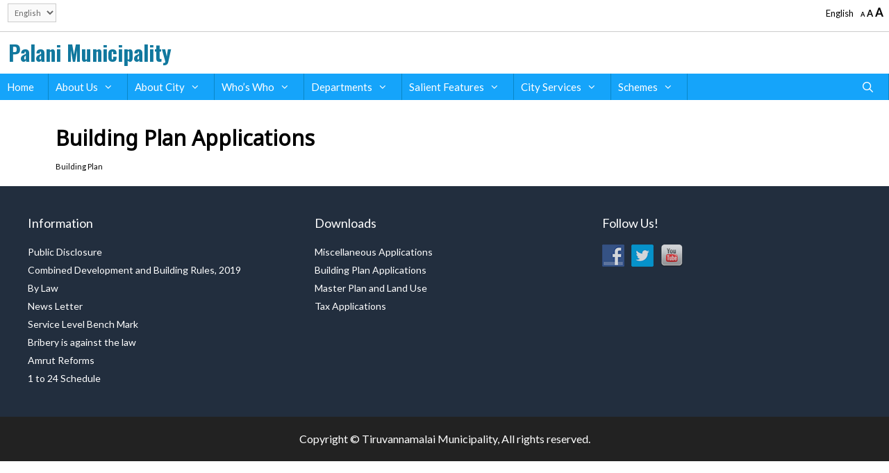

--- FILE ---
content_type: text/html; charset=UTF-8
request_url: https://www.tnurbantree.tn.gov.in/palani/building-plan-applications/
body_size: 68252
content:
<!DOCTYPE html>
<html lang="en-US">
<head>
	<meta charset="UTF-8">
	<meta http-equiv="X-UA-Compatible" content="IE=edge" />
	<link rel="profile" href="https://gmpg.org/xfn/11">
	<title>Building Plan Applications &#8211; Palani Municipality</title>
<link rel='dns-prefetch' href='//use.fontawesome.com' />
<link rel='dns-prefetch' href='//fonts.googleapis.com' />
<link rel='dns-prefetch' href='//cdnjs.cloudflare.com' />
<link rel='dns-prefetch' href='//s.w.org' />
<link href='https://fonts.gstatic.com' crossorigin rel='preconnect' />
<link rel="alternate" type="application/rss+xml" title="Palani Municipality &raquo; Feed" href="https://www.tnurbantree.tn.gov.in/palani/feed/" />
<link rel="alternate" type="application/rss+xml" title="Palani Municipality &raquo; Comments Feed" href="https://www.tnurbantree.tn.gov.in/palani/comments/feed/" />
		<script type="text/javascript">
			window._wpemojiSettings = {"baseUrl":"https:\/\/s.w.org\/images\/core\/emoji\/11\/72x72\/","ext":".png","svgUrl":"https:\/\/s.w.org\/images\/core\/emoji\/11\/svg\/","svgExt":".svg","source":{"concatemoji":"https:\/\/www.tnurbantree.tn.gov.in\/palani\/wp-includes\/js\/wp-emoji-release.min.js?ver=5.0.4"}};
			!function(a,b,c){function d(a,b){var c=String.fromCharCode;l.clearRect(0,0,k.width,k.height),l.fillText(c.apply(this,a),0,0);var d=k.toDataURL();l.clearRect(0,0,k.width,k.height),l.fillText(c.apply(this,b),0,0);var e=k.toDataURL();return d===e}function e(a){var b;if(!l||!l.fillText)return!1;switch(l.textBaseline="top",l.font="600 32px Arial",a){case"flag":return!(b=d([55356,56826,55356,56819],[55356,56826,8203,55356,56819]))&&(b=d([55356,57332,56128,56423,56128,56418,56128,56421,56128,56430,56128,56423,56128,56447],[55356,57332,8203,56128,56423,8203,56128,56418,8203,56128,56421,8203,56128,56430,8203,56128,56423,8203,56128,56447]),!b);case"emoji":return b=d([55358,56760,9792,65039],[55358,56760,8203,9792,65039]),!b}return!1}function f(a){var c=b.createElement("script");c.src=a,c.defer=c.type="text/javascript",b.getElementsByTagName("head")[0].appendChild(c)}var g,h,i,j,k=b.createElement("canvas"),l=k.getContext&&k.getContext("2d");for(j=Array("flag","emoji"),c.supports={everything:!0,everythingExceptFlag:!0},i=0;i<j.length;i++)c.supports[j[i]]=e(j[i]),c.supports.everything=c.supports.everything&&c.supports[j[i]],"flag"!==j[i]&&(c.supports.everythingExceptFlag=c.supports.everythingExceptFlag&&c.supports[j[i]]);c.supports.everythingExceptFlag=c.supports.everythingExceptFlag&&!c.supports.flag,c.DOMReady=!1,c.readyCallback=function(){c.DOMReady=!0},c.supports.everything||(h=function(){c.readyCallback()},b.addEventListener?(b.addEventListener("DOMContentLoaded",h,!1),a.addEventListener("load",h,!1)):(a.attachEvent("onload",h),b.attachEvent("onreadystatechange",function(){"complete"===b.readyState&&c.readyCallback()})),g=c.source||{},g.concatemoji?f(g.concatemoji):g.wpemoji&&g.twemoji&&(f(g.twemoji),f(g.wpemoji)))}(window,document,window._wpemojiSettings);
		</script>
		<style type="text/css">
img.wp-smiley,
img.emoji {
	display: inline !important;
	border: none !important;
	box-shadow: none !important;
	height: 1em !important;
	width: 1em !important;
	margin: 0 .07em !important;
	vertical-align: -0.1em !important;
	background: none !important;
	padding: 0 !important;
}
</style>
<link rel='stylesheet' id='ultimate-tables-style-css'  href='https://www.tnurbantree.tn.gov.in/palani/wp-content/plugins/ultimate-tables/css/ultimate-tables.css?ver=5.0.4' type='text/css' media='all' />
<link rel='stylesheet' id='ultimate-datatables-style-css'  href='https://www.tnurbantree.tn.gov.in/palani/wp-content/plugins/ultimate-tables/css/jquery.dataTables.css?ver=5.0.4' type='text/css' media='all' />
<link rel='stylesheet' id='pt-cv-public-style-css'  href='https://www.tnurbantree.tn.gov.in/palani/wp-content/plugins/content-views-query-and-display-post-page/public/assets/css/cv.css?ver=2.1.3.2' type='text/css' media='all' />
<link rel='stylesheet' id='generate-fonts-css'  href='//fonts.googleapis.com/css?family=Lato:100,100italic,300,300italic,regular,italic,700,700italic,900,900italic|Oswald:200,300,regular,500,600,700|Noto+Sans:regular' type='text/css' media='all' />
<link rel='stylesheet' id='wp-components-css'  href='https://www.tnurbantree.tn.gov.in/palani/wp-includes/css/dist/components/style.min.css?ver=5.0.4' type='text/css' media='all' />
<link rel='stylesheet' id='wp-editor-font-css'  href='https://fonts.googleapis.com/css?family=Noto+Serif%3A400%2C400i%2C700%2C700i&#038;ver=5.0.4' type='text/css' media='all' />
<link rel='stylesheet' id='wp-nux-css'  href='https://www.tnurbantree.tn.gov.in/palani/wp-includes/css/dist/nux/style.min.css?ver=5.0.4' type='text/css' media='all' />
<link rel='stylesheet' id='wp-editor-css'  href='https://www.tnurbantree.tn.gov.in/palani/wp-includes/css/dist/editor/style.min.css?ver=5.0.4' type='text/css' media='all' />
<link rel='stylesheet' id='block-robo-gallery-style-css-css'  href='https://www.tnurbantree.tn.gov.in/palani/wp-content/plugins/robo-gallery/includes/extensions/block/dist/blocks.style.build.css?ver=2.8.16' type='text/css' media='all' />
<link rel='stylesheet' id='lvca-animate-styles-css'  href='https://www.tnurbantree.tn.gov.in/palani/wp-content/plugins/addons-for-visual-composer/assets/css/animate.css?ver=2.5.2' type='text/css' media='all' />
<link rel='stylesheet' id='lvca-frontend-styles-css'  href='https://www.tnurbantree.tn.gov.in/palani/wp-content/plugins/addons-for-visual-composer/assets/css/lvca-frontend.css?ver=2.5.2' type='text/css' media='all' />
<link rel='stylesheet' id='lvca-icomoon-styles-css'  href='https://www.tnurbantree.tn.gov.in/palani/wp-content/plugins/addons-for-visual-composer/assets/css/icomoon.css?ver=2.5.2' type='text/css' media='all' />
<link rel='stylesheet' id='prefix-style-css'  href='https://www.tnurbantree.tn.gov.in/palani/wp-content/plugins/alphabet-listing/css/alphabet_listing.css?ver=5.0.4' type='text/css' media='all' />
<link rel='stylesheet' id='mew_fontawesome_load-css'  href='https://cdnjs.cloudflare.com/ajax/libs/font-awesome/4.7.0/css/font-awesome.css?ver=5.0.4' type='text/css' media='all' />
<link rel='stylesheet' id='mew-extensions-css-css'  href='https://www.tnurbantree.tn.gov.in/palani/wp-content/plugins/massive-elements-for-wpbakery/assets/css/extensions.min.css?ver=5.0.4' type='text/css' media='all' />
<link rel='stylesheet' id='image-hover-effects-css-css'  href='https://www.tnurbantree.tn.gov.in/palani/wp-content/plugins/mega-addons-for-visual-composer/css/ihover.css?ver=5.0.4' type='text/css' media='all' />
<link rel='stylesheet' id='style-css-css'  href='https://www.tnurbantree.tn.gov.in/palani/wp-content/plugins/mega-addons-for-visual-composer/css/style.css?ver=5.0.4' type='text/css' media='all' />
<link rel='stylesheet' id='font-awesome-latest-css'  href='https://www.tnurbantree.tn.gov.in/palani/wp-content/plugins/mega-addons-for-visual-composer/css/font-awesome/css/font-awesome.css?ver=5.0.4' type='text/css' media='all' />
<link rel='stylesheet' id='name-directory-style-css'  href='https://www.tnurbantree.tn.gov.in/palani/wp-content/plugins/name-directory/name_directory.css?ver=5.0.4' type='text/css' media='all' />
<link rel='stylesheet' id='social-widget-css'  href='https://www.tnurbantree.tn.gov.in/palani/wp-content/plugins/social-media-widget/social_widget.css?ver=5.0.4' type='text/css' media='all' />
<link rel='stylesheet' id='slick-free-css'  href='https://www.tnurbantree.tn.gov.in/palani/wp-content/plugins/vc-addons-by-bit14/assets/css/slick.css?ver=5.0.4' type='text/css' media='all' />
<link rel='stylesheet' id='bit14-vc-addons-free-css'  href='https://www.tnurbantree.tn.gov.in/palani/wp-content/plugins/vc-addons-by-bit14/assets/css/style.css?ver=5.0.4' type='text/css' media='all' />
<link rel='stylesheet' id='bootstrap-free-css'  href='https://www.tnurbantree.tn.gov.in/palani/wp-content/plugins/vc-addons-by-bit14/assets/css/bootstrap.min.css?ver=5.0.4' type='text/css' media='all' />
<link rel='stylesheet' id='bit14-icomoon-icons-free-css'  href='https://www.tnurbantree.tn.gov.in/palani/wp-content/plugins/vc-addons-by-bit14/assets/font/style.css?ver=5.0.4' type='text/css' media='all' />
<link rel='stylesheet' id='wp-autosave-css'  href='https://www.tnurbantree.tn.gov.in/palani/wp-content/plugins/wp-autosave/public/css/wp-autosave-public.css?ver=1.1.1' type='text/css' media='all' />
<link rel='stylesheet' id='wpge-styles-css'  href='https://www.tnurbantree.tn.gov.in/palani/wp-content/plugins/wp-gallery-enhancer/frontend/css/style.css?ver=1.1' type='text/css' media='all' />
<link rel='stylesheet' id='lvca-accordion-css'  href='https://www.tnurbantree.tn.gov.in/palani/wp-content/plugins/addons-for-visual-composer/includes/addons/accordion/css/style.css?ver=2.5.2' type='text/css' media='all' />
<link rel='stylesheet' id='lvca-slick-css'  href='https://www.tnurbantree.tn.gov.in/palani/wp-content/plugins/addons-for-visual-composer/assets/css/slick.css?ver=2.5.2' type='text/css' media='all' />
<link rel='stylesheet' id='lvca-carousel-css'  href='https://www.tnurbantree.tn.gov.in/palani/wp-content/plugins/addons-for-visual-composer/includes/addons/carousel/css/style.css?ver=2.5.2' type='text/css' media='all' />
<link rel='stylesheet' id='lvca-clients-css'  href='https://www.tnurbantree.tn.gov.in/palani/wp-content/plugins/addons-for-visual-composer/includes/addons/clients/css/style.css?ver=2.5.2' type='text/css' media='all' />
<link rel='stylesheet' id='lvca-heading-css'  href='https://www.tnurbantree.tn.gov.in/palani/wp-content/plugins/addons-for-visual-composer/includes/addons/heading/css/style.css?ver=2.5.2' type='text/css' media='all' />
<link rel='stylesheet' id='lvca-odometers-css'  href='https://www.tnurbantree.tn.gov.in/palani/wp-content/plugins/addons-for-visual-composer/includes/addons/odometers/css/style.css?ver=2.5.2' type='text/css' media='all' />
<link rel='stylesheet' id='lvca-piecharts-css'  href='https://www.tnurbantree.tn.gov.in/palani/wp-content/plugins/addons-for-visual-composer/includes/addons/piecharts/css/style.css?ver=2.5.2' type='text/css' media='all' />
<link rel='stylesheet' id='lvca-posts-carousel-css'  href='https://www.tnurbantree.tn.gov.in/palani/wp-content/plugins/addons-for-visual-composer/includes/addons/posts-carousel/css/style.css?ver=2.5.2' type='text/css' media='all' />
<link rel='stylesheet' id='lvca-pricing-table-css'  href='https://www.tnurbantree.tn.gov.in/palani/wp-content/plugins/addons-for-visual-composer/includes/addons/pricing-table/css/style.css?ver=2.5.2' type='text/css' media='all' />
<link rel='stylesheet' id='lvca-services-css'  href='https://www.tnurbantree.tn.gov.in/palani/wp-content/plugins/addons-for-visual-composer/includes/addons/services/css/style.css?ver=2.5.2' type='text/css' media='all' />
<link rel='stylesheet' id='lvca-stats-bar-css'  href='https://www.tnurbantree.tn.gov.in/palani/wp-content/plugins/addons-for-visual-composer/includes/addons/stats-bar/css/style.css?ver=2.5.2' type='text/css' media='all' />
<link rel='stylesheet' id='lvca-tabs-css'  href='https://www.tnurbantree.tn.gov.in/palani/wp-content/plugins/addons-for-visual-composer/includes/addons/tabs/css/style.css?ver=2.5.2' type='text/css' media='all' />
<link rel='stylesheet' id='lvca-team-members-css'  href='https://www.tnurbantree.tn.gov.in/palani/wp-content/plugins/addons-for-visual-composer/includes/addons/team/css/style.css?ver=2.5.2' type='text/css' media='all' />
<link rel='stylesheet' id='lvca-testimonials-css'  href='https://www.tnurbantree.tn.gov.in/palani/wp-content/plugins/addons-for-visual-composer/includes/addons/testimonials/css/style.css?ver=2.5.2' type='text/css' media='all' />
<link rel='stylesheet' id='lvca-flexslider-css'  href='https://www.tnurbantree.tn.gov.in/palani/wp-content/plugins/addons-for-visual-composer/assets/css/flexslider.css?ver=2.5.2' type='text/css' media='all' />
<link rel='stylesheet' id='lvca-testimonials-slider-css'  href='https://www.tnurbantree.tn.gov.in/palani/wp-content/plugins/addons-for-visual-composer/includes/addons/testimonials-slider/css/style.css?ver=2.5.2' type='text/css' media='all' />
<link rel='stylesheet' id='lvca-portfolio-css'  href='https://www.tnurbantree.tn.gov.in/palani/wp-content/plugins/addons-for-visual-composer/includes/addons/portfolio/css/style.css?ver=2.5.2' type='text/css' media='all' />
<link rel='stylesheet' id='extensive-vc-main-style-css'  href='https://www.tnurbantree.tn.gov.in/palani/wp-content/plugins/extensive-vc-addon/assets/css/main.min.css?ver=5.0.4' type='text/css' media='all' />
<link rel='stylesheet' id='ionicons-css'  href='https://www.tnurbantree.tn.gov.in/palani/wp-content/plugins/extensive-vc-addon/assets/css/ion-icons/css/ionicons.min.css?ver=5.0.4' type='text/css' media='all' />
<link rel='stylesheet' id='generate-style-grid-css'  href='https://www.tnurbantree.tn.gov.in/palani/wp-content/themes/generatepress/css/unsemantic-grid.min.css?ver=2.2.2' type='text/css' media='all' />
<link rel='stylesheet' id='generate-style-css'  href='https://www.tnurbantree.tn.gov.in/palani/wp-content/themes/generatepress/style.min.css?ver=2.2.2' type='text/css' media='all' />
<style id='generate-style-inline-css' type='text/css'>
body{background-color:#ffffff;color:#000000;}a, a:visited{color:#1e73be;}a:hover, a:focus, a:active{color:#000000;}body .grid-container{max-width:1200px;}.site-header .header-image{width:430px;}body, button, input, select, textarea{font-family:"Lato", sans-serif;font-weight:400;font-size:11px;}p{margin-bottom:0.8em;}.entry-content > [class*="wp-block-"]:not(:last-child){margin-bottom:0.8em;}.main-title{font-family:"Oswald", sans-serif;font-size:30px;}.main-navigation .main-nav ul ul li a{font-size:14px;}.widget-title{font-size:18px;margin-bottom:17px;}.sidebar .widget, .footer-widgets .widget{font-size:14px;}h1{font-family:"Noto Sans", sans-serif;font-weight:700;font-size:25px;line-height:0.3em;}h2{font-size:22px;}h3{font-size:18px;}h4{font-size:16px;}h5{font-size:12px;}h6{font-size:11px;}.site-info{font-size:16px;}@media (max-width:768px){.main-title{font-size:30px;}h1{font-size:30px;}h2{font-size:25px;}}.top-bar{background-color:#636363;color:#ffffff;}.top-bar a,.top-bar a:visited{color:#ffffff;}.top-bar a:hover{color:#303030;}.site-header{background-color:#ffffff;color:#3a3a3a;}.site-header a,.site-header a:visited{color:#3a3a3a;}.main-title a,.main-title a:hover,.main-title a:visited{color:#11789e;}.site-description{color:#757575;}.main-navigation,.main-navigation ul ul{background-color:#15a4fa;}.main-navigation .main-nav ul li a,.menu-toggle{color:#ffffff;}.main-navigation .main-nav ul li:hover > a,.main-navigation .main-nav ul li:focus > a, .main-navigation .main-nav ul li.sfHover > a{color:#ffffff;background-color:#0b93e4;}button.menu-toggle:hover,button.menu-toggle:focus,.main-navigation .mobile-bar-items a,.main-navigation .mobile-bar-items a:hover,.main-navigation .mobile-bar-items a:focus{color:#ffffff;}.main-navigation .main-nav ul li[class*="current-menu-"] > a{color:#ffffff;background-color:#1e72bd;}.main-navigation .main-nav ul li[class*="current-menu-"] > a:hover,.main-navigation .main-nav ul li[class*="current-menu-"].sfHover > a{color:#ffffff;background-color:#1e72bd;}.navigation-search input[type="search"],.navigation-search input[type="search"]:active{color:#0b93e4;background-color:#0b93e4;}.navigation-search input[type="search"]:focus{color:#ffffff;background-color:#0b93e4;}.main-navigation ul ul{background-color:#0b93e4;}.main-navigation .main-nav ul ul li a{color:#ffffff;}.main-navigation .main-nav ul ul li:hover > a,.main-navigation .main-nav ul ul li:focus > a,.main-navigation .main-nav ul ul li.sfHover > a{color:#dbdbdb;background-color:#0b93e4;}.main-navigation .main-nav ul ul li[class*="current-menu-"] > a{color:#dbdbdb;background-color:#424242;}.main-navigation .main-nav ul ul li[class*="current-menu-"] > a:hover,.main-navigation .main-nav ul ul li[class*="current-menu-"].sfHover > a{color:#dbdbdb;background-color:#424242;}.separate-containers .inside-article, .separate-containers .comments-area, .separate-containers .page-header, .one-container .container, .separate-containers .paging-navigation, .inside-page-header{background-color:#ffffff;}.entry-meta{color:#595959;}.entry-meta a,.entry-meta a:visited{color:#595959;}.entry-meta a:hover{color:#1e73be;}h3{color:#1e72bd;}.sidebar .widget{background-color:#ffffff;}.sidebar .widget .widget-title{color:#000000;}.footer-widgets{color:#ffffff;background-color:#222e3e;}.footer-widgets a,.footer-widgets a:visited{color:#ffffff;}.footer-widgets a:hover{color:#f2f2f2;}.footer-widgets .widget-title{color:#ffffff;}.site-info{color:#ffffff;background-color:#222222;}.site-info a,.site-info a:visited{color:#ffffff;}.site-info a:hover{color:#ededed;}.footer-bar .widget_nav_menu .current-menu-item a{color:#ededed;}input[type="text"],input[type="email"],input[type="url"],input[type="password"],input[type="search"],input[type="tel"],input[type="number"],textarea,select{color:#666666;background-color:#fafafa;border-color:#cccccc;}input[type="text"]:focus,input[type="email"]:focus,input[type="url"]:focus,input[type="password"]:focus,input[type="search"]:focus,input[type="tel"]:focus,input[type="number"]:focus,textarea:focus,select:focus{color:#666666;background-color:#ffffff;border-color:#bfbfbf;}button,html input[type="button"],input[type="reset"],input[type="submit"],a.button,a.button:visited,a.wp-block-button__link:not(.has-background){color:#ffffff;background-color:#666666;}button:hover,html input[type="button"]:hover,input[type="reset"]:hover,input[type="submit"]:hover,a.button:hover,button:focus,html input[type="button"]:focus,input[type="reset"]:focus,input[type="submit"]:focus,a.button:focus,a.wp-block-button__link:not(.has-background):active,a.wp-block-button__link:not(.has-background):focus,a.wp-block-button__link:not(.has-background):hover{color:#ffffff;background-color:#3f3f3f;}.generate-back-to-top,.generate-back-to-top:visited{background-color:rgba(38,38,38,0.4);color:#ffffff;}.generate-back-to-top:hover,.generate-back-to-top:focus{background-color:rgba( 0,0,0,0.6 );color:#ffffff;}.inside-top-bar{padding:0px 3px 0px 6px;}.inside-header{padding:12px;}.entry-content .alignwide, body:not(.no-sidebar) .entry-content .alignfull{margin-left:-40px;width:calc(100% + 80px);max-width:calc(100% + 80px);}@media (max-width:768px){.separate-containers .inside-article, .separate-containers .comments-area, .separate-containers .page-header, .separate-containers .paging-navigation, .one-container .site-content, .inside-page-header{padding:30px;}.entry-content .alignwide, body:not(.no-sidebar) .entry-content .alignfull{margin-left:-30px;width:calc(100% + 60px);max-width:calc(100% + 60px);}}.main-navigation .main-nav ul li a,.menu-toggle,.main-navigation .mobile-bar-items a{line-height:38px;}.main-navigation .main-nav ul ul li a{padding:7px 20px 7px 20px;}.navigation-search input{height:38px;}.rtl .menu-item-has-children .dropdown-menu-toggle{padding-left:20px;}.menu-item-has-children ul .dropdown-menu-toggle{padding-top:7px;padding-bottom:7px;margin-top:-7px;}.rtl .main-navigation .main-nav ul li.menu-item-has-children > a{padding-right:20px;}.one-container .sidebar .widget{padding:0px;}/* End cached CSS */
.navigation-branding .main-title{font-weight:bold;text-transform:none;font-size:30px;font-family:"Oswald", sans-serif;}@media (max-width:768px){.navigation-branding .main-title{font-size:30px;}}
.post-image, .page-content, .entry-content, .entry-summary, footer.entry-meta{margin-top:1.6em;}.post-image-above-header .inside-article div.featured-image, .post-image-above-header .inside-article div.post-image{margin-bottom:1.6em;}
</style>
<link rel='stylesheet' id='generate-mobile-style-css'  href='https://www.tnurbantree.tn.gov.in/palani/wp-content/themes/generatepress/css/mobile.min.css?ver=2.2.2' type='text/css' media='all' />
<link rel='stylesheet' id='extensive-vc-google-fonts-css'  href='https://fonts.googleapis.com/css?family=Raleway%3A400%2C500%2C600%2C700%2C800%2C900%7CPoppins%3A400%2C700&#038;subset=latin-ext&#038;ver=1.0' type='text/css' media='all' />
<link rel='stylesheet' id='generate-blog-css'  href='https://www.tnurbantree.tn.gov.in/palani/wp-content/plugins/gp-premium/blog/functions/css/style-min.css?ver=1.8.2' type='text/css' media='all' />
<link rel='stylesheet' id='generate-offside-css'  href='https://www.tnurbantree.tn.gov.in/palani/wp-content/plugins/gp-premium/menu-plus/functions/css/offside.min.css?ver=1.8.2' type='text/css' media='all' />
<style id='generate-offside-inline-css' type='text/css'>
.slideout-navigation.main-navigation .main-nav ul li a{font-weight:normal;text-transform:none;}.slideout-navigation, .slideout-navigation a{color:#ffffff;}.slideout-navigation button.slideout-exit{color:#ffffff;padding-left:20px;padding-right:20px;}
</style>
<link rel='stylesheet' id='gp-premium-icons-css'  href='https://www.tnurbantree.tn.gov.in/palani/wp-content/plugins/gp-premium/general/icons/icons.min.css?ver=1.8.2' type='text/css' media='all' />
<!--n2css--><script   type='text/javascript' src='https://www.tnurbantree.tn.gov.in/palani/wp-content/plugins/jquery-updater/js/jquery-3.7.1.min.js?ver=3.7.1'></script>
<script   type='text/javascript' src='https://www.tnurbantree.tn.gov.in/palani/wp-content/plugins/jquery-updater/js/jquery-migrate-3.4.1.min.js?ver=3.4.1'></script>
<script   type='text/javascript' src='https://www.tnurbantree.tn.gov.in/palani/wp-content/plugins/massive-elements-for-wpbakery/assets/js/jquery.bxslider.min.js?ver=5.0.4'></script>
<script   type='text/javascript' src='https://www.tnurbantree.tn.gov.in/palani/wp-includes/js/jquery/ui/core.min.js?ver=1.11.4'></script>
<script   type='text/javascript' src='https://www.tnurbantree.tn.gov.in/palani/wp-content/plugins/mega-addons-for-visual-composer/js/script.js?ver=5.0.4'></script>
<script   type='text/javascript' src='https://www.tnurbantree.tn.gov.in/palani/wp-content/plugins/vc-addons-by-bit14/assets/js/slick.min.js?ver=5.0.4'></script>
<script   type='text/javascript' src='https://www.tnurbantree.tn.gov.in/palani/wp-content/plugins/vc-addons-by-bit14/assets/js/jquery-ui.min.js?ver=5.0.4'></script>
<script   type='text/javascript' src='https://www.tnurbantree.tn.gov.in/palani/wp-content/plugins/vc-addons-by-bit14/assets/js/script.js?ver=5.0.4'></script>
<script   type='text/javascript' src='https://www.tnurbantree.tn.gov.in/palani/wp-content/plugins/vc-addons-by-bit14/assets/js/progress-bar-script.js?ver=5.0.4'></script>
<script   type='text/javascript' src='https://use.fontawesome.com/b844aaf4ff.js?ver=5.0.4'></script>
<script   type='text/javascript' src='https://www.tnurbantree.tn.gov.in/palani/wp-content/plugins/wp-autosave/public/js/wp-autosave-public.js?ver=1.1.1'></script>
<script   type='text/javascript' src='https://www.tnurbantree.tn.gov.in/palani/wp-content/plugins/addons-for-visual-composer/includes/addons/accordion/js/accordion.min.js?ver=2.5.2'></script>
<script   type='text/javascript' src='https://www.tnurbantree.tn.gov.in/palani/wp-content/plugins/addons-for-visual-composer/assets/js/slick.min.js?ver=2.5.2'></script>
<script   type='text/javascript' src='https://www.tnurbantree.tn.gov.in/palani/wp-content/plugins/addons-for-visual-composer/assets/js/jquery.stats.min.js?ver=2.5.2'></script>
<script   type='text/javascript' src='https://www.tnurbantree.tn.gov.in/palani/wp-content/plugins/addons-for-visual-composer/includes/addons/odometers/js/odometer.min.js?ver=2.5.2'></script>
<script   type='text/javascript' src='https://www.tnurbantree.tn.gov.in/palani/wp-content/plugins/addons-for-visual-composer/includes/addons/piecharts/js/piechart.min.js?ver=2.5.2'></script>
<script   type='text/javascript' src='https://www.tnurbantree.tn.gov.in/palani/wp-content/plugins/addons-for-visual-composer/includes/addons/posts-carousel/js/posts-carousel.min.js?ver=2.5.2'></script>
<script   type='text/javascript' src='https://www.tnurbantree.tn.gov.in/palani/wp-content/plugins/addons-for-visual-composer/includes/addons/spacer/js/spacer.min.js?ver=2.5.2'></script>
<script   type='text/javascript' src='https://www.tnurbantree.tn.gov.in/palani/wp-content/plugins/addons-for-visual-composer/includes/addons/services/js/services.min.js?ver=2.5.2'></script>
<script   type='text/javascript' src='https://www.tnurbantree.tn.gov.in/palani/wp-content/plugins/addons-for-visual-composer/includes/addons/stats-bar/js/stats-bar.min.js?ver=2.5.2'></script>
<script   type='text/javascript' src='https://www.tnurbantree.tn.gov.in/palani/wp-content/plugins/addons-for-visual-composer/includes/addons/tabs/js/tabs.min.js?ver=2.5.2'></script>
<script   type='text/javascript' src='https://www.tnurbantree.tn.gov.in/palani/wp-content/plugins/addons-for-visual-composer/assets/js/jquery.flexslider.min.js?ver=2.5.2'></script>
<script   type='text/javascript' src='https://www.tnurbantree.tn.gov.in/palani/wp-content/plugins/addons-for-visual-composer/includes/addons/testimonials-slider/js/testimonials.min.js?ver=2.5.2'></script>
<script   type='text/javascript' src='https://www.tnurbantree.tn.gov.in/palani/wp-content/plugins/addons-for-visual-composer/assets/js/isotope.pkgd.min.js?ver=2.5.2'></script>
<script   type='text/javascript' src='https://www.tnurbantree.tn.gov.in/palani/wp-content/plugins/addons-for-visual-composer/assets/js/imagesloaded.pkgd.min.js?ver=2.5.2'></script>
<script   type='text/javascript' src='https://www.tnurbantree.tn.gov.in/palani/wp-content/plugins/addons-for-visual-composer/includes/addons/portfolio/js/portfolio.min.js?ver=2.5.2'></script>
<link rel='https://api.w.org/' href='https://www.tnurbantree.tn.gov.in/palani/wp-json/' />
<link rel="EditURI" type="application/rsd+xml" title="RSD" href="https://www.tnurbantree.tn.gov.in/palani/xmlrpc.php?rsd" />
<link rel="wlwmanifest" type="application/wlwmanifest+xml" href="https://www.tnurbantree.tn.gov.in/palani/wp-includes/wlwmanifest.xml" /> 
<meta name="generator" content="WordPress 5.0.4" />
<link rel="canonical" href="https://www.tnurbantree.tn.gov.in/palani/building-plan-applications/" />
<link rel='shortlink' href='https://www.tnurbantree.tn.gov.in/palani/?p=745' />
<link rel="alternate" type="application/json+oembed" href="https://www.tnurbantree.tn.gov.in/palani/wp-json/oembed/1.0/embed?url=https%3A%2F%2Fwww.tnurbantree.tn.gov.in%2Fpalani%2Fbuilding-plan-applications%2F" />
<link rel="alternate" type="text/xml+oembed" href="https://www.tnurbantree.tn.gov.in/palani/wp-json/oembed/1.0/embed?url=https%3A%2F%2Fwww.tnurbantree.tn.gov.in%2Fpalani%2Fbuilding-plan-applications%2F&#038;format=xml" />
        <script type="text/javascript">
            (function () {
                window.lvca_fs = {can_use_premium_code: false};
            })();
        </script>
        
	<style id="zeno-font-resizer" type="text/css">
		p.zeno_font_resizer .screen-reader-text {
			border: 0;
			clip: rect(1px, 1px, 1px, 1px);
			clip-path: inset(50%);
			height: 1px;
			margin: -1px;
			overflow: hidden;
			padding: 0;
			position: absolute;
			width: 1px;
			word-wrap: normal !important;
		}
	</style>
	<meta name="viewport" content="width=device-width, initial-scale=1"><meta name="generator" content="Powered by WPBakery Page Builder - drag and drop page builder for WordPress."/>
<!--[if lte IE 9]><link rel="stylesheet" type="text/css" href="https://www.tnurbantree.tn.gov.in/palani/wp-content/plugins/js_composer/assets/css/vc_lte_ie9.min.css" media="screen"><![endif]--><link rel="icon" href="https://www.tnurbantree.tn.gov.in/palani/wp-content/uploads/sites/35/2016/10/TN_logo_small-75x75.jpg" sizes="32x32" />
<link rel="icon" href="https://www.tnurbantree.tn.gov.in/palani/wp-content/uploads/sites/35/2016/10/TN_logo_small.jpg" sizes="192x192" />
<link rel="apple-touch-icon-precomposed" href="https://www.tnurbantree.tn.gov.in/palani/wp-content/uploads/sites/35/2016/10/TN_logo_small.jpg" />
<meta name="msapplication-TileImage" content="https://www.tnurbantree.tn.gov.in/palani/wp-content/uploads/sites/35/2016/10/TN_logo_small.jpg" />
		<style type="text/css" id="wp-custom-css">
			.top-bar{background-color:#fff; border-bottom:1px solid #ccc; padding:5px !important;color:#000}
.top-bar a, .top-bar a:visited{color:#000}
input[type=text], input[type=email], input[type=url], input[type=password], input[type=search], input[type=tel], input[type=number], textarea, select{padding:5px !important;}



.vc_row-has-fill>.vc_column_container>.vc_column-inner {
    padding-top: 0px;
}
.boxshadow{-webkit-box-shadow: 2px -2px 16px 0px rgba(230,227,230,0.92);
-moz-box-shadow: 2px -2px 16px 0px rgba(230,227,230,0.92);
box-shadow: 2px -2px 16px 0px rgba(230,227,230,0.92);}
.evc-icon-list .evc-ili-inner>*{vertical-align: baseline; font-size:14px}
.topbar{height:42px}
table, th, td {
    border: 1px solid #116ca3 !important ;
}
tr:nth-child(even) {background-color: #f2f2f2;}

.topbar{height:42px}

.entry-title{margin-top: 40px;}
a{cursor:pointer}
h1 {
    font-weight: 700;
    font-size: 30px;
    line-height: 1em;
}
div#n2-ss-4 {
  display: block;
}
.main-navigation li {
        border-right: 1px solid #0987c7;
}
.main-navigation ul ul li {
   
    border-bottom: 1px solid #0987c7;
	border-right: 0px solid #ccc;
}

html[lang="ta_IN"] body p h1 h2 h3 h4 h5  {
    color: #333;
	font-family: 'Noto Sans Tamil UI' !important;
-webkit-font-smoothing: antialiased !important;
-moz-osx-font-smoothing: grayscale !important;
font-size: 14px !important;
line-height: 1.9 !important;
}
html[lang="ta_IN"] .main-navigation a  {
    color: #333;
	font-family: 'Noto Sans Tamil UI' !important;
-webkit-font-smoothing: antialiased !important;
-moz-osx-font-smoothing: grayscale !important;
font-size: 11px !important;
line-height: 1.9 !important;
}
.main-navigation .main-nav ul li a {
    padding-left: 10px;    
}
		</style>
	<noscript><style type="text/css"> .wpb_animate_when_almost_visible { opacity: 1; }</style></noscript></head>

<body class="page-template-default page page-id-745 wp-embed-responsive post-image-aligned-center slideout-enabled slideout-mobile sticky-menu-fade wpge extensive-vc-1.7.7 no-sidebar nav-below-header fluid-header separate-containers active-footer-widgets-3 nav-search-enabled nav-aligned-left header-aligned-left dropdown-hover wpb-js-composer js-comp-ver-5.7 vc_responsive evc-predefined-style" itemtype="https://schema.org/WebPage" itemscope>
	<a class="screen-reader-text skip-link" href="#content" title="Skip to content">Skip to content</a>		<div class="top-bar top-bar-align-right">
			<div class="inside-top-bar">
				<aside id="nav_menu-3" class="widget inner-padding widget_nav_menu"><div class="menu-language-container"><ul id="menu-language" class="menu"><li id="menu-item-178" class="pll-parent-menu-item menu-item menu-item-type-custom menu-item-object-custom current-menu-parent menu-item-has-children menu-item-178"><a href="#pll_switcher">English</a>
<ul class="sub-menu">
	<li class="lang-item lang-item-8 lang-item-ta lang-item-first no-translation menu-item menu-item-type-custom menu-item-object-custom menu-item-178-ta"><a href="https://www.tnurbantree.tn.gov.in/palani/ta/%e0%ae%ae%e0%af%81%e0%ae%95%e0%ae%aa%e0%af%8d%e0%ae%aa%e0%af%81/" hreflang="ta-IN" lang="ta-IN">தமிழ்</a></li>
	<li class="lang-item lang-item-11 lang-item-en current-lang menu-item menu-item-type-custom menu-item-object-custom menu-item-178-en"><a href="https://www.tnurbantree.tn.gov.in/palani/building-plan-applications/" hreflang="en-US" lang="en-US">English</a></li>
</ul>
</li>
</ul></div></aside><aside id="polylang-5" class="widget inner-padding widget_polylang"><label class="screen-reader-text" for="lang_choice_polylang-5">Choose a language</label><select name="lang_choice_polylang-5" id="lang_choice_polylang-5">
	<option value="ta">தமிழ்</option>
	<option value="en" selected="selected">English</option>

</select>
<script type="text/javascript">
					//<![CDATA[
					var urls_polylang5 = {"ta":"https:\/\/www.tnurbantree.tn.gov.in\/palani\/ta\/%e0%ae%ae%e0%af%81%e0%ae%95%e0%ae%aa%e0%af%8d%e0%ae%aa%e0%af%81\/","en":"https:\/\/www.tnurbantree.tn.gov.in\/palani\/building-plan-applications\/"};
					document.getElementById( "lang_choice_polylang-5" ).onchange = function() {
						location.href = urls_polylang5[this.value];
					}
					//]]>
				</script></aside><aside id="zeno_fr_widget-4" class="widget inner-padding Zeno_FR_Widget"><h2 class="widget-title"></h2>
	<div class="zeno_font_resizer_container">
		<p class="zeno_font_resizer" style="text-align: center; font-weight: bold;">
			<span>
				<a href="#" class="zeno_font_resizer_minus" title="Decrease font size" style="font-size: 0.7em;">A<span class="screen-reader-text"> Decrease font size.</span></a>
				<a href="#" class="zeno_font_resizer_reset" title="Reset font size">A<span class="screen-reader-text"> Reset font size.</span></a>
				<a href="#" class="zeno_font_resizer_add" title="Increase font size" style="font-size: 1.3em;">A<span class="screen-reader-text"> Increase font size.</span></a>
			</span>
			<input type="hidden" id="zeno_font_resizer_value" value="body" />
			<input type="hidden" id="zeno_font_resizer_ownid" value="" />
			<input type="hidden" id="zeno_font_resizer_ownelement" value="" />
			<input type="hidden" id="zeno_font_resizer_resizeMax" value="35" />
			<input type="hidden" id="zeno_font_resizer_resizeMin" value="12" />
			<input type="hidden" id="zeno_font_resizer_resizeSteps" value="1.6" />
			<input type="hidden" id="zeno_font_resizer_cookieTime" value="31" />
		</p>
	</div>
	</aside>			</div>
		</div>
				<header id="masthead" class="site-header" itemtype="https://schema.org/WPHeader" itemscope>
			<div class="inside-header">
				<div class="site-branding">
					<p class="main-title" itemprop="headline">
				<a href="https://www.tnurbantree.tn.gov.in/palani/" rel="home">
					Palani Municipality
				</a>
			</p>
					
				</div>			</div><!-- .inside-header -->
		</header><!-- #masthead -->
				<nav id="site-navigation" class="main-navigation" itemtype="https://schema.org/SiteNavigationElement" itemscope>
			<div class="inside-navigation">
				<form method="get" class="search-form navigation-search" action="https://www.tnurbantree.tn.gov.in/palani/">
				<input type="search" class="search-field" value="" name="s" title="Search" />
			</form>		<div class="mobile-bar-items">
						<span class="search-item" title="Search">
				<a href="#">
					<span class="screen-reader-text">Search</span>
				</a>
			</span>
		</div><!-- .mobile-bar-items -->
						<button class="menu-toggle" aria-controls="primary-menu" aria-expanded="false">
										<span class="mobile-menu">Menu</span>
				</button>
				<div id="primary-menu" class="main-nav"><ul id="menu-tiruvannamalai-main-menu" class=" menu sf-menu"><li id="menu-item-1477" class="menu-item menu-item-type-post_type menu-item-object-page menu-item-home menu-item-1477"><a href="https://www.tnurbantree.tn.gov.in/palani/">Home</a></li>
<li id="menu-item-2025" class="menu-item menu-item-type-post_type menu-item-object-page menu-item-has-children menu-item-2025"><a href="https://www.tnurbantree.tn.gov.in/palani/about-us/">About Us<span role="presentation" class="dropdown-menu-toggle"></span></a>
<ul class="sub-menu">
	<li id="menu-item-1330" class="menu-item menu-item-type-post_type menu-item-object-page menu-item-1330"><a href="https://www.tnurbantree.tn.gov.in/palani/e-governance/">E-Governance</a></li>
	<li id="menu-item-2072" class="menu-item menu-item-type-post_type menu-item-object-page menu-item-2072"><a href="https://www.tnurbantree.tn.gov.in/palani/office-staffs/">Office Staffs</a></li>
	<li id="menu-item-1336" class="menu-item menu-item-type-post_type menu-item-object-page menu-item-1336"><a href="https://www.tnurbantree.tn.gov.in/palani/contact-us-2/">Contact us</a></li>
</ul>
</li>
<li id="menu-item-1319" class="menu-item menu-item-type-post_type menu-item-object-page menu-item-has-children menu-item-1319"><a href="https://www.tnurbantree.tn.gov.in/palani/about-city-2/">About City<span role="presentation" class="dropdown-menu-toggle"></span></a>
<ul class="sub-menu">
	<li id="menu-item-1337" class="menu-item menu-item-type-post_type menu-item-object-page menu-item-1337"><a href="https://www.tnurbantree.tn.gov.in/palani/how-to-reach/">How to Reach</a></li>
	<li id="menu-item-1340" class="menu-item menu-item-type-post_type menu-item-object-page menu-item-1340"><a href="https://www.tnurbantree.tn.gov.in/palani/places-of-interest/">Places of Interest</a></li>
	<li id="menu-item-2022" class="menu-item menu-item-type-post_type menu-item-object-page menu-item-2022"><a href="https://www.tnurbantree.tn.gov.in/palani/ward-map/">Ward Map</a></li>
</ul>
</li>
<li id="menu-item-1314" class="menu-item menu-item-type-post_type menu-item-object-page menu-item-has-children menu-item-1314"><a href="https://www.tnurbantree.tn.gov.in/palani/whos-who-2/">Who&#8217;s Who<span role="presentation" class="dropdown-menu-toggle"></span></a>
<ul class="sub-menu">
	<li id="menu-item-1911" class="menu-item menu-item-type-post_type menu-item-object-page menu-item-1911"><a href="https://www.tnurbantree.tn.gov.in/palani/commissioner/">Commissioner</a></li>
	<li id="menu-item-1539" class="menu-item menu-item-type-post_type menu-item-object-page menu-item-1539"><a href="https://www.tnurbantree.tn.gov.in/palani/whos-who/chairman/">Chairman</a></li>
	<li id="menu-item-1918" class="menu-item menu-item-type-post_type menu-item-object-page menu-item-1918"><a href="https://www.tnurbantree.tn.gov.in/palani/vice-chairman/">Vice-Chairman</a></li>
	<li id="menu-item-2936" class="menu-item menu-item-type-post_type menu-item-object-page menu-item-2936"><a href="https://www.tnurbantree.tn.gov.in/palani/councilors-3/">Councilors</a></li>
</ul>
</li>
<li id="menu-item-1315" class="menu-item menu-item-type-post_type menu-item-object-page menu-item-has-children menu-item-1315"><a href="https://www.tnurbantree.tn.gov.in/palani/departments-2/">Departments<span role="presentation" class="dropdown-menu-toggle"></span></a>
<ul class="sub-menu">
	<li id="menu-item-1333" class="menu-item menu-item-type-post_type menu-item-object-page menu-item-1333"><a href="https://www.tnurbantree.tn.gov.in/palani/general-administration/">General Section</a></li>
	<li id="menu-item-1318" class="menu-item menu-item-type-post_type menu-item-object-page menu-item-1318"><a href="https://www.tnurbantree.tn.gov.in/palani/revenue/">Revenue Section</a></li>
	<li id="menu-item-1326" class="menu-item menu-item-type-post_type menu-item-object-page menu-item-1326"><a href="https://www.tnurbantree.tn.gov.in/palani/town-planning/">Town Planning Section</a></li>
	<li id="menu-item-1332" class="menu-item menu-item-type-post_type menu-item-object-page menu-item-1332"><a href="https://www.tnurbantree.tn.gov.in/palani/engineering/">Engineering Section</a></li>
	<li id="menu-item-1335" class="menu-item menu-item-type-post_type menu-item-object-page menu-item-1335"><a href="https://www.tnurbantree.tn.gov.in/palani/public-health-2/">Public Health Section</a></li>
	<li id="menu-item-1334" class="menu-item menu-item-type-post_type menu-item-object-page menu-item-1334"><a href="https://www.tnurbantree.tn.gov.in/palani/information-technology/">Information Technology Section</a></li>
</ul>
</li>
<li id="menu-item-1343" class="menu-item menu-item-type-post_type menu-item-object-page menu-item-has-children menu-item-1343"><a href="https://www.tnurbantree.tn.gov.in/palani/salient-features/">Salient Features<span role="presentation" class="dropdown-menu-toggle"></span></a>
<ul class="sub-menu">
	<li id="menu-item-1345" class="menu-item menu-item-type-post_type menu-item-object-page menu-item-1345"><a href="https://www.tnurbantree.tn.gov.in/palani/administrative-reports/">Administrative Reports</a></li>
	<li id="menu-item-1346" class="menu-item menu-item-type-post_type menu-item-object-page menu-item-has-children menu-item-1346"><a href="https://www.tnurbantree.tn.gov.in/palani/general-information-2/">General Information<span role="presentation" class="dropdown-menu-toggle"></span></a>
	<ul class="sub-menu">
		<li id="menu-item-1349" class="menu-item menu-item-type-post_type menu-item-object-page menu-item-1349"><a href="https://www.tnurbantree.tn.gov.in/palani/population-2/">Population</a></li>
		<li id="menu-item-1327" class="menu-item menu-item-type-post_type menu-item-object-page menu-item-1327"><a href="https://www.tnurbantree.tn.gov.in/palani/voters-details/">Voters Details</a></li>
		<li id="menu-item-1321" class="menu-item menu-item-type-post_type menu-item-object-page menu-item-1321"><a href="https://www.tnurbantree.tn.gov.in/palani/sewerage/">Sewerage</a></li>
		<li id="menu-item-1320" class="menu-item menu-item-type-post_type menu-item-object-page menu-item-1320"><a href="https://www.tnurbantree.tn.gov.in/palani/roads-2/">Roads</a></li>
		<li id="menu-item-1339" class="menu-item menu-item-type-post_type menu-item-object-page menu-item-1339"><a href="https://www.tnurbantree.tn.gov.in/palani/market/">Market</a></li>
		<li id="menu-item-1350" class="menu-item menu-item-type-post_type menu-item-object-page menu-item-1350"><a href="https://www.tnurbantree.tn.gov.in/palani/bus-stand/">Bus Stand</a></li>
		<li id="menu-item-1324" class="menu-item menu-item-type-post_type menu-item-object-page menu-item-1324"><a href="https://www.tnurbantree.tn.gov.in/palani/storm-water-drains/">Storm Water Drains</a></li>
	</ul>
</li>
	<li id="menu-item-1347" class="menu-item menu-item-type-post_type menu-item-object-page menu-item-1347"><a href="https://www.tnurbantree.tn.gov.in/palani/below-poverty-line-families/">Below Poverty Line Families</a></li>
	<li id="menu-item-1348" class="menu-item menu-item-type-post_type menu-item-object-page menu-item-1348"><a href="https://www.tnurbantree.tn.gov.in/palani/citizen-charter/">Citizen Charter</a></li>
	<li id="menu-item-1351" class="menu-item menu-item-type-post_type menu-item-object-page menu-item-1351"><a href="https://www.tnurbantree.tn.gov.in/palani/audited-financial-statement/">Audited Financial Statement</a></li>
	<li id="menu-item-1352" class="menu-item menu-item-type-post_type menu-item-object-page menu-item-1352"><a href="https://www.tnurbantree.tn.gov.in/palani/budget-details-2/">Budget Details</a></li>
	<li id="menu-item-1353" class="menu-item menu-item-type-post_type menu-item-object-page menu-item-1353"><a href="https://www.tnurbantree.tn.gov.in/palani/council-resolution-2/">Council Resolution</a></li>
	<li id="menu-item-1323" class="menu-item menu-item-type-post_type menu-item-object-page menu-item-1323"><a href="https://www.tnurbantree.tn.gov.in/palani/solid-waste-management/">Solid Waste Management</a></li>
	<li id="menu-item-1328" class="menu-item menu-item-type-post_type menu-item-object-page menu-item-1328"><a href="https://www.tnurbantree.tn.gov.in/palani/water-supply/">Water Supply</a></li>
	<li id="menu-item-1325" class="menu-item menu-item-type-post_type menu-item-object-page menu-item-1325"><a href="https://www.tnurbantree.tn.gov.in/palani/street-lights/">Street Lights</a></li>
</ul>
</li>
<li id="menu-item-1344" class="menu-item menu-item-type-post_type menu-item-object-page menu-item-has-children menu-item-1344"><a href="https://www.tnurbantree.tn.gov.in/palani/city-services/">City Services<span role="presentation" class="dropdown-menu-toggle"></span></a>
<ul class="sub-menu">
	<li id="menu-item-1356" class="menu-item menu-item-type-post_type menu-item-object-page menu-item-1356"><a href="https://www.tnurbantree.tn.gov.in/palani/city-services-2/">Help Line</a></li>
	<li id="menu-item-1357" class="menu-item menu-item-type-post_type menu-item-object-page menu-item-1357"><a href="https://www.tnurbantree.tn.gov.in/palani/important-contacts/">Important Contacts</a></li>
	<li id="menu-item-1354" class="menu-item menu-item-type-post_type menu-item-object-page menu-item-1354"><a href="https://www.tnurbantree.tn.gov.in/palani/hospitals/">Hospitals</a></li>
	<li id="menu-item-1355" class="menu-item menu-item-type-post_type menu-item-object-page menu-item-1355"><a href="https://www.tnurbantree.tn.gov.in/palani/hotels/">Hotels</a></li>
	<li id="menu-item-1331" class="menu-item menu-item-type-post_type menu-item-object-page menu-item-1331"><a href="https://www.tnurbantree.tn.gov.in/palani/educational-institutions/">Educational Institutions</a></li>
	<li id="menu-item-1322" class="menu-item menu-item-type-post_type menu-item-object-page menu-item-1322"><a href="https://www.tnurbantree.tn.gov.in/palani/shopping-center/">Shopping Center</a></li>
	<li id="menu-item-1341" class="menu-item menu-item-type-post_type menu-item-object-page menu-item-1341"><a href="https://www.tnurbantree.tn.gov.in/palani/police-stationfire-servicerescue/">Police Station,Fire Service,Rescue</a></li>
	<li id="menu-item-1359" class="menu-item menu-item-type-post_type menu-item-object-page menu-item-1359"><a href="https://www.tnurbantree.tn.gov.in/palani/bus-train-schedule/">Train Schedule and Buses</a></li>
</ul>
</li>
<li id="menu-item-1316" class="menu-item menu-item-type-post_type menu-item-object-page menu-item-has-children menu-item-1316"><a href="https://www.tnurbantree.tn.gov.in/palani/schemes-2/">Schemes<span role="presentation" class="dropdown-menu-toggle"></span></a>
<ul class="sub-menu">
	<li id="menu-item-1358" class="menu-item menu-item-type-post_type menu-item-object-page menu-item-1358"><a href="https://www.tnurbantree.tn.gov.in/palani/amrut-reforms/">Amrut Reforms</a></li>
	<li id="menu-item-1548" class="menu-item menu-item-type-post_type menu-item-object-page menu-item-1548"><a href="https://www.tnurbantree.tn.gov.in/palani/all-schemes/">All Other Schemes</a></li>
</ul>
</li>
<li class="search-item" title="Search"><a href="#"><span class="screen-reader-text">Search</span></a></li></ul></div>			</div><!-- .inside-navigation -->
		</nav><!-- #site-navigation -->
		
	<div id="page" class="hfeed site grid-container container grid-parent">
		<div id="content" class="site-content">
			
	<div id="primary" class="content-area grid-parent mobile-grid-100 grid-100 tablet-grid-100">
		<main id="main" class="site-main">
			
<article id="post-745" class="post-745 page type-page status-publish" itemtype="https://schema.org/CreativeWork" itemscope>
	<div class="inside-article">
		
			<header class="entry-header">
				<h1 class="entry-title" itemprop="headline">Building Plan Applications</h1>			</header><!-- .entry-header -->

		
		<div class="entry-content" itemprop="text">
			<p>Building Plan</p>
		</div><!-- .entry-content -->

			</div><!-- .inside-article -->
</article><!-- #post-## -->
		</main><!-- #main -->
	</div><!-- #primary -->

	
	</div><!-- #content -->
</div><!-- #page -->


<div class="site-footer">
				<div id="footer-widgets" class="site footer-widgets">
				<div class="footer-widgets-container grid-container grid-parent">
					<div class="inside-footer-widgets">
							<div class="footer-widget-1 grid-parent grid-33 tablet-grid-50 mobile-grid-100">
		<aside id="nav_menu-7" class="widget inner-padding widget_nav_menu"><h2 class="widget-title">Information</h2><div class="menu-information-container"><ul id="menu-information" class="menu"><li id="menu-item-740" class="menu-item menu-item-type-post_type menu-item-object-page menu-item-740"><a href="https://www.tnurbantree.tn.gov.in/palani/public-disclosure/">Public Disclosure</a></li>
<li id="menu-item-1658" class="menu-item menu-item-type-custom menu-item-object-custom menu-item-1658"><a target="_blank" href="http://cma.tn.gov.in/cma/en-in/Downloads/TN_combined_development_building_rules_2019.pdf">Combined Development and Building Rules, 2019</a></li>
<li id="menu-item-742" class="menu-item menu-item-type-post_type menu-item-object-page menu-item-742"><a href="https://www.tnurbantree.tn.gov.in/palani/by-law/">By Law</a></li>
<li id="menu-item-739" class="menu-item menu-item-type-post_type menu-item-object-page menu-item-739"><a href="https://www.tnurbantree.tn.gov.in/palani/news-letter/">News Letter</a></li>
<li id="menu-item-737" class="menu-item menu-item-type-post_type menu-item-object-page menu-item-737"><a href="https://www.tnurbantree.tn.gov.in/palani/service-level-bench-mark/">Service Level Bench Mark</a></li>
<li id="menu-item-738" class="menu-item menu-item-type-post_type menu-item-object-page menu-item-738"><a href="https://www.tnurbantree.tn.gov.in/palani/bribery-is-against-the-law/">Bribery is against the law</a></li>
<li id="menu-item-736" class="menu-item menu-item-type-post_type menu-item-object-page menu-item-736"><a href="https://www.tnurbantree.tn.gov.in/palani/amrut-reforms/">Amrut Reforms</a></li>
<li id="menu-item-753" class="menu-item menu-item-type-post_type menu-item-object-page menu-item-753"><a href="https://www.tnurbantree.tn.gov.in/palani/1-to-24-schedule/">1 to 24 Schedule</a></li>
</ul></div></aside>	</div>
		<div class="footer-widget-2 grid-parent grid-33 tablet-grid-50 mobile-grid-100">
		<aside id="nav_menu-5" class="widget inner-padding widget_nav_menu"><h2 class="widget-title">Downloads</h2><div class="menu-palani-main-menu-container"><ul id="menu-palani-main-menu" class="menu"><li id="menu-item-754" class="menu-item menu-item-type-post_type menu-item-object-page menu-item-754"><a href="https://www.tnurbantree.tn.gov.in/palani/miscellaneous-applications/">Miscellaneous  Applications</a></li>
<li id="menu-item-755" class="menu-item menu-item-type-post_type menu-item-object-page current-menu-item page_item page-item-745 current_page_item menu-item-755"><a href="https://www.tnurbantree.tn.gov.in/palani/building-plan-applications/">Building Plan Applications</a></li>
<li id="menu-item-2758" class="menu-item menu-item-type-post_type menu-item-object-page menu-item-2758"><a href="https://www.tnurbantree.tn.gov.in/palani/ta/master-plan-and-land-use-4/">Master Plan and Land Use</a></li>
<li id="menu-item-756" class="menu-item menu-item-type-post_type menu-item-object-page menu-item-756"><a href="https://www.tnurbantree.tn.gov.in/palani/tax-applications/">Tax Applications</a></li>
</ul></div></aside>	</div>
		<div class="footer-widget-3 grid-parent grid-33 tablet-grid-50 mobile-grid-100">
		<aside id="social-widget-2" class="widget inner-padding Social_Widget"><h2 class="widget-title">Follow Us!</h2><div class="socialmedia-buttons smw_left"><a href="https://www.facebook.com/tncma" rel="nofollow" target="_blank"><img width="32" height="32" src="https://www.tnurbantree.tn.gov.in/palani/wp-content/plugins/social-media-widget/images/default/32/facebook.png" 
				alt="Follow Us on Facebook" 
				title="Follow Us on Facebook" style="opacity: 0.8; -moz-opacity: 0.8;" class="fade" /></a><a href="https://twitter.com/CMAChennai" rel="nofollow" target="_blank"><img width="32" height="32" src="https://www.tnurbantree.tn.gov.in/palani/wp-content/plugins/social-media-widget/images/default/32/twitter.png" 
				alt="Follow Us on Twitter" 
				title="Follow Us on Twitter" style="opacity: 0.8; -moz-opacity: 0.8;" class="fade" /></a><a href="https://www.youtube.com/channel/UCZ8YHeDTxSIsVA8KjAv9vCQ/videos" rel="nofollow" target="_blank"><img width="32" height="32" src="https://www.tnurbantree.tn.gov.in/palani/wp-content/plugins/social-media-widget/images/default/32/youtube.png" 
				alt="Follow Us on YouTube" 
				title="Follow Us on YouTube" style="opacity: 0.8; -moz-opacity: 0.8;" class="fade" /></a></div></aside>	</div>
						</div>
				</div>
			</div>
				<footer class="site-info" itemtype="https://schema.org/WPFooter" itemscope>
			<div class="inside-site-info grid-container grid-parent">
								<div class="copyright-bar">
					Copyright © Tiruvannamalai Municipality, All rights reserved.
				</div>
			</div>
		</footer><!-- .site-info -->
		</div><!-- .site-footer -->

<a title="Scroll back to top" rel="nofollow" href="#" class="generate-back-to-top" style="opacity:0;visibility:hidden;" data-scroll-speed="400" data-start-scroll="300">
				<span class="screen-reader-text">Scroll back to top</span>
			</a>		<nav id="generate-slideout-menu" class="main-navigation slideout-navigation" itemtype="https://schema.org/SiteNavigationElement" itemscope style="display: none;">
			<div class="inside-navigation grid-container grid-parent">
				<aside id="nav_menu-9" class="slideout-widget widget_nav_menu"><h2 class="widget-title">Menu</h2><div class="menu-tiruvannamalai-main-menu-container"><ul id="menu-tiruvannamalai-main-menu-1" class="menu"><li class="menu-item menu-item-type-post_type menu-item-object-page menu-item-home menu-item-1477"><a href="https://www.tnurbantree.tn.gov.in/palani/">Home</a></li>
<li class="menu-item menu-item-type-post_type menu-item-object-page menu-item-has-children menu-item-2025"><a href="https://www.tnurbantree.tn.gov.in/palani/about-us/">About Us</a>
<ul class="sub-menu">
	<li class="menu-item menu-item-type-post_type menu-item-object-page menu-item-1330"><a href="https://www.tnurbantree.tn.gov.in/palani/e-governance/">E-Governance</a></li>
	<li class="menu-item menu-item-type-post_type menu-item-object-page menu-item-2072"><a href="https://www.tnurbantree.tn.gov.in/palani/office-staffs/">Office Staffs</a></li>
	<li class="menu-item menu-item-type-post_type menu-item-object-page menu-item-1336"><a href="https://www.tnurbantree.tn.gov.in/palani/contact-us-2/">Contact us</a></li>
</ul>
</li>
<li class="menu-item menu-item-type-post_type menu-item-object-page menu-item-has-children menu-item-1319"><a href="https://www.tnurbantree.tn.gov.in/palani/about-city-2/">About City</a>
<ul class="sub-menu">
	<li class="menu-item menu-item-type-post_type menu-item-object-page menu-item-1337"><a href="https://www.tnurbantree.tn.gov.in/palani/how-to-reach/">How to Reach</a></li>
	<li class="menu-item menu-item-type-post_type menu-item-object-page menu-item-1340"><a href="https://www.tnurbantree.tn.gov.in/palani/places-of-interest/">Places of Interest</a></li>
	<li class="menu-item menu-item-type-post_type menu-item-object-page menu-item-2022"><a href="https://www.tnurbantree.tn.gov.in/palani/ward-map/">Ward Map</a></li>
</ul>
</li>
<li class="menu-item menu-item-type-post_type menu-item-object-page menu-item-has-children menu-item-1314"><a href="https://www.tnurbantree.tn.gov.in/palani/whos-who-2/">Who&#8217;s Who</a>
<ul class="sub-menu">
	<li class="menu-item menu-item-type-post_type menu-item-object-page menu-item-1911"><a href="https://www.tnurbantree.tn.gov.in/palani/commissioner/">Commissioner</a></li>
	<li class="menu-item menu-item-type-post_type menu-item-object-page menu-item-1539"><a href="https://www.tnurbantree.tn.gov.in/palani/whos-who/chairman/">Chairman</a></li>
	<li class="menu-item menu-item-type-post_type menu-item-object-page menu-item-1918"><a href="https://www.tnurbantree.tn.gov.in/palani/vice-chairman/">Vice-Chairman</a></li>
	<li class="menu-item menu-item-type-post_type menu-item-object-page menu-item-2936"><a href="https://www.tnurbantree.tn.gov.in/palani/councilors-3/">Councilors</a></li>
</ul>
</li>
<li class="menu-item menu-item-type-post_type menu-item-object-page menu-item-has-children menu-item-1315"><a href="https://www.tnurbantree.tn.gov.in/palani/departments-2/">Departments</a>
<ul class="sub-menu">
	<li class="menu-item menu-item-type-post_type menu-item-object-page menu-item-1333"><a href="https://www.tnurbantree.tn.gov.in/palani/general-administration/">General Section</a></li>
	<li class="menu-item menu-item-type-post_type menu-item-object-page menu-item-1318"><a href="https://www.tnurbantree.tn.gov.in/palani/revenue/">Revenue Section</a></li>
	<li class="menu-item menu-item-type-post_type menu-item-object-page menu-item-1326"><a href="https://www.tnurbantree.tn.gov.in/palani/town-planning/">Town Planning Section</a></li>
	<li class="menu-item menu-item-type-post_type menu-item-object-page menu-item-1332"><a href="https://www.tnurbantree.tn.gov.in/palani/engineering/">Engineering Section</a></li>
	<li class="menu-item menu-item-type-post_type menu-item-object-page menu-item-1335"><a href="https://www.tnurbantree.tn.gov.in/palani/public-health-2/">Public Health Section</a></li>
	<li class="menu-item menu-item-type-post_type menu-item-object-page menu-item-1334"><a href="https://www.tnurbantree.tn.gov.in/palani/information-technology/">Information Technology Section</a></li>
</ul>
</li>
<li class="menu-item menu-item-type-post_type menu-item-object-page menu-item-has-children menu-item-1343"><a href="https://www.tnurbantree.tn.gov.in/palani/salient-features/">Salient Features</a>
<ul class="sub-menu">
	<li class="menu-item menu-item-type-post_type menu-item-object-page menu-item-1345"><a href="https://www.tnurbantree.tn.gov.in/palani/administrative-reports/">Administrative Reports</a></li>
	<li class="menu-item menu-item-type-post_type menu-item-object-page menu-item-has-children menu-item-1346"><a href="https://www.tnurbantree.tn.gov.in/palani/general-information-2/">General Information</a>
	<ul class="sub-menu">
		<li class="menu-item menu-item-type-post_type menu-item-object-page menu-item-1349"><a href="https://www.tnurbantree.tn.gov.in/palani/population-2/">Population</a></li>
		<li class="menu-item menu-item-type-post_type menu-item-object-page menu-item-1327"><a href="https://www.tnurbantree.tn.gov.in/palani/voters-details/">Voters Details</a></li>
		<li class="menu-item menu-item-type-post_type menu-item-object-page menu-item-1321"><a href="https://www.tnurbantree.tn.gov.in/palani/sewerage/">Sewerage</a></li>
		<li class="menu-item menu-item-type-post_type menu-item-object-page menu-item-1320"><a href="https://www.tnurbantree.tn.gov.in/palani/roads-2/">Roads</a></li>
		<li class="menu-item menu-item-type-post_type menu-item-object-page menu-item-1339"><a href="https://www.tnurbantree.tn.gov.in/palani/market/">Market</a></li>
		<li class="menu-item menu-item-type-post_type menu-item-object-page menu-item-1350"><a href="https://www.tnurbantree.tn.gov.in/palani/bus-stand/">Bus Stand</a></li>
		<li class="menu-item menu-item-type-post_type menu-item-object-page menu-item-1324"><a href="https://www.tnurbantree.tn.gov.in/palani/storm-water-drains/">Storm Water Drains</a></li>
	</ul>
</li>
	<li class="menu-item menu-item-type-post_type menu-item-object-page menu-item-1347"><a href="https://www.tnurbantree.tn.gov.in/palani/below-poverty-line-families/">Below Poverty Line Families</a></li>
	<li class="menu-item menu-item-type-post_type menu-item-object-page menu-item-1348"><a href="https://www.tnurbantree.tn.gov.in/palani/citizen-charter/">Citizen Charter</a></li>
	<li class="menu-item menu-item-type-post_type menu-item-object-page menu-item-1351"><a href="https://www.tnurbantree.tn.gov.in/palani/audited-financial-statement/">Audited Financial Statement</a></li>
	<li class="menu-item menu-item-type-post_type menu-item-object-page menu-item-1352"><a href="https://www.tnurbantree.tn.gov.in/palani/budget-details-2/">Budget Details</a></li>
	<li class="menu-item menu-item-type-post_type menu-item-object-page menu-item-1353"><a href="https://www.tnurbantree.tn.gov.in/palani/council-resolution-2/">Council Resolution</a></li>
	<li class="menu-item menu-item-type-post_type menu-item-object-page menu-item-1323"><a href="https://www.tnurbantree.tn.gov.in/palani/solid-waste-management/">Solid Waste Management</a></li>
	<li class="menu-item menu-item-type-post_type menu-item-object-page menu-item-1328"><a href="https://www.tnurbantree.tn.gov.in/palani/water-supply/">Water Supply</a></li>
	<li class="menu-item menu-item-type-post_type menu-item-object-page menu-item-1325"><a href="https://www.tnurbantree.tn.gov.in/palani/street-lights/">Street Lights</a></li>
</ul>
</li>
<li class="menu-item menu-item-type-post_type menu-item-object-page menu-item-has-children menu-item-1344"><a href="https://www.tnurbantree.tn.gov.in/palani/city-services/">City Services</a>
<ul class="sub-menu">
	<li class="menu-item menu-item-type-post_type menu-item-object-page menu-item-1356"><a href="https://www.tnurbantree.tn.gov.in/palani/city-services-2/">Help Line</a></li>
	<li class="menu-item menu-item-type-post_type menu-item-object-page menu-item-1357"><a href="https://www.tnurbantree.tn.gov.in/palani/important-contacts/">Important Contacts</a></li>
	<li class="menu-item menu-item-type-post_type menu-item-object-page menu-item-1354"><a href="https://www.tnurbantree.tn.gov.in/palani/hospitals/">Hospitals</a></li>
	<li class="menu-item menu-item-type-post_type menu-item-object-page menu-item-1355"><a href="https://www.tnurbantree.tn.gov.in/palani/hotels/">Hotels</a></li>
	<li class="menu-item menu-item-type-post_type menu-item-object-page menu-item-1331"><a href="https://www.tnurbantree.tn.gov.in/palani/educational-institutions/">Educational Institutions</a></li>
	<li class="menu-item menu-item-type-post_type menu-item-object-page menu-item-1322"><a href="https://www.tnurbantree.tn.gov.in/palani/shopping-center/">Shopping Center</a></li>
	<li class="menu-item menu-item-type-post_type menu-item-object-page menu-item-1341"><a href="https://www.tnurbantree.tn.gov.in/palani/police-stationfire-servicerescue/">Police Station,Fire Service,Rescue</a></li>
	<li class="menu-item menu-item-type-post_type menu-item-object-page menu-item-1359"><a href="https://www.tnurbantree.tn.gov.in/palani/bus-train-schedule/">Train Schedule and Buses</a></li>
</ul>
</li>
<li class="menu-item menu-item-type-post_type menu-item-object-page menu-item-has-children menu-item-1316"><a href="https://www.tnurbantree.tn.gov.in/palani/schemes-2/">Schemes</a>
<ul class="sub-menu">
	<li class="menu-item menu-item-type-post_type menu-item-object-page menu-item-1358"><a href="https://www.tnurbantree.tn.gov.in/palani/amrut-reforms/">Amrut Reforms</a></li>
	<li class="menu-item menu-item-type-post_type menu-item-object-page menu-item-1548"><a href="https://www.tnurbantree.tn.gov.in/palani/all-schemes/">All Other Schemes</a></li>
</ul>
</li>
</ul></div></aside>			</div><!-- .inside-navigation -->
		</nav><!-- #site-navigation -->

					<div class="slideout-overlay">
									<button class="slideout-exit">
						<span class="screen-reader-text">Close</span>
					</button>
							</div>
		<script   type='text/javascript' src='https://www.tnurbantree.tn.gov.in/palani/wp-content/plugins/ultimate-tables/js/jquery.dataTables.min.js?ver=1.0'></script>
<script type='text/javascript'>
/* <![CDATA[ */
var offSide = {"side":"left"};
/* ]]> */
</script>
<script   type='text/javascript' src='https://www.tnurbantree.tn.gov.in/palani/wp-content/plugins/gp-premium/menu-plus/functions/js/offside.min.js?ver=1.8.2'></script>
<script   type='text/javascript' src='https://www.tnurbantree.tn.gov.in/palani/wp-content/plugins/addons-for-visual-composer/assets/js/jquery.waypoints.min.js?ver=2.5.2'></script>
<script type='text/javascript'>
/* <![CDATA[ */
var lvca_settings = {"mobile_width":"780","custom_css":""};
/* ]]> */
</script>
<script   type='text/javascript' src='https://www.tnurbantree.tn.gov.in/palani/wp-content/plugins/addons-for-visual-composer/assets/js/lvca-frontend.min.js?ver=2.5.2'></script>
<script type='text/javascript'>
/* <![CDATA[ */
var PT_CV_PUBLIC = {"_prefix":"pt-cv-","page_to_show":"5","_nonce":"d6f6b821bb","is_admin":"","is_mobile":"","ajaxurl":"https:\/\/www.tnurbantree.tn.gov.in\/palani\/wp-admin\/admin-ajax.php","lang":"","loading_image_src":"data:image\/gif;base64,R0lGODlhDwAPALMPAMrKygwMDJOTkz09PZWVla+vr3p6euTk5M7OzuXl5TMzMwAAAJmZmWZmZszMzP\/\/\/yH\/[base64]\/wyVlamTi3nSdgwFNdhEJgTJoNyoB9ISYoQmdjiZPcj7EYCAeCF1gEDo4Dz2eIAAAh+QQFCgAPACwCAAAADQANAAAEM\/DJBxiYeLKdX3IJZT1FU0iIg2RNKx3OkZVnZ98ToRD4MyiDnkAh6BkNC0MvsAj0kMpHBAAh+QQFCgAPACwGAAAACQAPAAAEMDC59KpFDll73HkAA2wVY5KgiK5b0RRoI6MuzG6EQqCDMlSGheEhUAgqgUUAFRySIgAh+QQFCgAPACwCAAIADQANAAAEM\/DJKZNLND\/[base64]"};
var PT_CV_PAGINATION = {"first":"\u00ab","prev":"\u2039","next":"\u203a","last":"\u00bb","goto_first":"Go to first page","goto_prev":"Go to previous page","goto_next":"Go to next page","goto_last":"Go to last page","current_page":"Current page is","goto_page":"Go to page"};
/* ]]> */
</script>
<script   type='text/javascript' src='https://www.tnurbantree.tn.gov.in/palani/wp-content/plugins/content-views-query-and-display-post-page/public/assets/js/cv.js?ver=2.1.3.2'></script>
<script type='text/javascript'>
/* <![CDATA[ */
var smooth = {"elements":[".smooth-scroll","li.smooth-scroll a"],"duration":"800"};
/* ]]> */
</script>
<script   type='text/javascript' src='https://www.tnurbantree.tn.gov.in/palani/wp-content/plugins/gp-premium/general/js/smooth-scroll.min.js?ver=1.8.2'></script>
<script   type='text/javascript' src='https://www.tnurbantree.tn.gov.in/palani/wp-content/plugins/massive-elements-for-wpbakery/assets/js/extensions.min.js?ver=5.0.4'></script>
<script   type='text/javascript' src='https://www.tnurbantree.tn.gov.in/palani/wp-content/plugins/wp-accessibility/js/current-menu-item.js?ver=1.0'></script>
<script   type='text/javascript' src='https://www.tnurbantree.tn.gov.in/palani/wp-content/plugins/wp-gallery-enhancer/frontend/js/flickity.pkgd.min.js?ver=1.1'></script>
<script   type='text/javascript' src='https://www.tnurbantree.tn.gov.in/palani/wp-content/plugins/wp-gallery-enhancer/frontend/js/bricklayer.build.js?ver=1.1'></script>
<script   type='text/javascript' src='https://www.tnurbantree.tn.gov.in/palani/wp-content/plugins/wp-gallery-enhancer/frontend/js/scripts.build.js?ver=1.1'></script>
<script   type='text/javascript' src='https://www.tnurbantree.tn.gov.in/palani/wp-content/plugins/zeno-font-resizer/js/js.cookie.js?ver=1.7.4'></script>
<script   type='text/javascript' src='https://www.tnurbantree.tn.gov.in/palani/wp-content/plugins/zeno-font-resizer/js/jquery.fontsize.js?ver=1.7.4'></script>
<script   type='text/javascript' src='https://www.tnurbantree.tn.gov.in/palani/wp-content/plugins/extensive-vc-addon/assets/plugins/appear/jquery.appear.js?ver=5.0.4'></script>
<script type='text/javascript'>
/* <![CDATA[ */
var evcVars = {"global":{"adminAjaxUrl":"https:\/\/www.tnurbantree.tn.gov.in\/palani\/wp-admin\/admin-ajax.php","sliderNavPrevArrow":"ion-ios-arrow-left","sliderNavNextArrow":"ion-ios-arrow-right"}};
/* ]]> */
</script>
<script   type='text/javascript' src='https://www.tnurbantree.tn.gov.in/palani/wp-content/plugins/extensive-vc-addon/assets/js/main.min.js?ver=5.0.4'></script>
<!--[if lte IE 11]>
<script   type='text/javascript' src='https://www.tnurbantree.tn.gov.in/palani/wp-content/themes/generatepress/js/classList.min.js?ver=2.2.2'></script>
<![endif]-->
<script   type='text/javascript' src='https://www.tnurbantree.tn.gov.in/palani/wp-content/themes/generatepress/js/menu.min.js?ver=2.2.2'></script>
<script   type='text/javascript' src='https://www.tnurbantree.tn.gov.in/palani/wp-content/themes/generatepress/js/a11y.min.js?ver=2.2.2'></script>
<script   type='text/javascript' src='https://www.tnurbantree.tn.gov.in/palani/wp-content/themes/generatepress/js/navigation-search.min.js?ver=2.2.2'></script>
<script   type='text/javascript' src='https://www.tnurbantree.tn.gov.in/palani/wp-content/themes/generatepress/js/back-to-top.min.js?ver=2.2.2'></script>
<script   type='text/javascript' src='https://www.tnurbantree.tn.gov.in/palani/wp-includes/js/wp-embed.min.js?ver=5.0.4'></script>
<script type="text/javascript">(function() {
				var expirationDate = new Date();
				expirationDate.setTime( expirationDate.getTime() + 31536000 * 1000 );
				document.cookie = "pll_language=en; expires=" + expirationDate.toUTCString() + "; path=";
			}());</script>
</body>
</html>


--- FILE ---
content_type: text/css
request_url: https://www.tnurbantree.tn.gov.in/palani/wp-content/plugins/vc-addons-by-bit14/assets/css/style.css?ver=5.0.4
body_size: 19493
content:
/*--------------------------------------------------------------
# Iconic List
--------------------------------------------------------------*/
.horizontal > div,
.vertical > div {
	display: flex;
	flex-direction: column;
	/*justify-content: center;*/
	align-items: center;

}

.vertical{
	display: flex;
	flex-wrap: wrap;
	justify-content: center;
}
.vertical div p {
	text-align: center;
	min-height: 50px; }

.horizontal .list-item {
	text-align: center;
	transition: 0.5s ease; }
.horizontal .list-item .bit-iconic-list-inner {
	display: flex;
	padding: 25px 10px;
	height: auto !important;
	transform: scale(1);

}
.list-item {

	width: 100%;
	margin-bottom: 10px;
	text-align: center; }

.listitem-circle {

	text-align: center;
	border-radius: 100%;
	transition: 0.5s ease;
	height: 250px;
	width: 250px;
	display: flex;
	flex-direction: column;
	align-items: center;
	justify-content: center;
}

.vertical .list-item .bit-iconic-list-inner {


}

@media (max-width: 1200px) {
	.listitem-circle{
		width: 185px ;
		height: 185px ; }

	/*.bit-iconic-list-inner {
      transform: scale(0.7);
      height: 185px !important; }
  */
	.vertical div {
		text-align: center; }
}
@media (max-width: 992px) {

	.listitem-circle{
		width: 165px ;
		height: 165px ; }

		.bit-counters-list-pro .counter-item-pro{
	    margin-bottom: 20px;
	  }  

}

@media (max-width: 767px) {
	.horizontal > div,
	.vertical > div{
		flex: 1
	}
	.horizontal {
		display: block; }

	.vertical div {
		text-align: -webkit-center; }

	.horizontal > div {
		display: block; }

	.horizontal .list-item {
		width: 100% !important; }

}
.listitem-circle .bit-iconic-list-inner span, .listitem-circle .bit-iconic-list-inner .bit-iconic-list-content h4 {
	word-break: break-word; }

.list-item .bit-iconic-list-inner span.icon.icon-Index_20 {
	font-size: 20px;
	padding-top: 20px; }

.list-item .bit-iconic-list-inner span.icon {
	font-size: 40px;
	color: inherit;
	margin-bottom: 10px !important; }

.list-item .bit-iconic-list-inner img.pba-img {
	  width: auto;
    height: auto;
    align-self: flex-start;
    max-width: 45px;
    max-height: 45px; 
     margin-bottom: 10px !important;
}

.list-item .bit-iconic-list-inner .bit-iconic-list-content {
	display: table-cell;
	vertical-align: top;
	font-family: 'Roboto';
	color: inherit;
	margin-top: 10px !important;
	text-align: left;
	padding: 20px; }

.horizontal .list-item .bit-iconic-list-inner .bit-iconic-list-content {
	padding: 0;
	margin: 0 !important;
	color: inherit;
	display: flex;
	flex-direction: column;
	justify-content: center;
}


.horizontal .list-item .bit-iconic-list-inner .bit-iconic-list-content h4 {
	overflow-wrap: break-word;
	word-break: break-word;
	color: inherit; margin:0; }
.theme-2.horizontal .list-item .bit-iconic-list-inner .bit-iconic-list-content h4{font-size: 18px;}
.theme-2.horizontal .list-item .bit-iconic-list-inner span{    font-size: 31px;
	display: flex;
	align-items: center;
	justify-content: center;}
.horizontal .list-item .bit-iconic-list-inner .bit-iconic-list-content p{
	margin: 5px 0 0 0;
}
.horizontal .list-item .bit-iconic-list-inner span {
	width: 45px;
	height: 45px;
	margin: 0px 10px 0 0px !important;
}
.horizontal .list-item .bit-iconic-list-inner img.pba-img {
	display: block;
	margin:0 10px 0 0 !important;
	float: left;
}

.horizontal .list-item .bit-iconic-list-inner span.icon.icon-Index_20 {
	font-size: 20px;
	padding: 30px 10px 10px 10px; }

.list-item .bit-iconic-list-inner .bit-iconic-list-content a,
.list-item .bit-iconic-list-inner .bit-iconic-list-content a:hover,
.list-item .bit-iconic-list-inner .bit-iconic-list-content a:focus {
	text-decoration: none;
	color: inherit; }

.list-item .bit-iconic-list-inner .bit-iconic-list-content h4 {
	margin-top: 0;
	color: inherit; }

.list-item .bit-iconic-list-inner .bit-iconic-list-content p {
	font-weight: 300;
	font-size: 16px;
	color: inherit; }

.list-item .bit-iconic-list-inner .bit-iconic-list-content a.button {
	border: solid 1px rgba(0, 0, 0, 0.5);
	border-radius: 30px;
	display: inline-block;
	padding: 15px 40px; }

.list-item .bit-iconic-list-inner .bit-iconic-list-content a:hover {
	text-decoration: none; }

.vertical .list-item .bit-iconic-list-inner .bit-iconic-list-content {
	text-align: center;
	padding:0;
	margin: 10px 0 0 0 !important;
	width: 100%; }

.vertical .list-item .bit-iconic-list-inner .bit-iconic-list-content * {
	text-align: center; }
.vertical .list-item .bit-iconic-list-inner .bit-iconic-list-content h4{margin:10px 0 0 0;}

.vertical .list-item .bit-iconic-list-inner span.icon {
	margin: 0 !important;
}


.bit-iconic-list {
	word-break: break-word; }


/*--------------------------------------------------------------
# Counter
--------------------------------------------------------------*/


.bit-counters-list-pro .outer {
	
	max-width: 100%;
	text-align: center;
}
svg {
	height: 100%;
}

text {
	fill: #fff;
	font-size: 2.5rem;
	font-family: sans-serif;
}


.counter-item-pro .counter-border {
	text-align: center;
	padding: 35px 0;
}
.counter-item-pro .counter-border > span {
	color: inherit;
	display: block;
	margin: auto;
	text-align: inherit; 
	text-transform: uppercase;
}
.counter-pro.theme-2 .counter-item-pro .counter-border > span.counter-item-icon-pro i{
	height: auto;
}
.counter-item-pro .counter-border > span.counter-item-icon-pro i {
	/* border: solid 1px;*/
	border-radius: 100%;
	height: 82px;
	width: 82px;
	line-height: 82px;
	font-size: 30px; }
.counter-item-pro .counter-border > span.counter-item-title-pro {
	font-size: 18px;
	line-height: normal; }
.counter-item-pro .counter-border > span.counter-item-number-pro {
	font-size: 50px;
	font-weight: 900;
	line-height: normal; }

.percent-container-pro {
	position: relative;
	margin-bottom: 10px; }
.percent-container-pro #svg {
	display: block;
	margin: auto;
}
.percent-container-pro #svg circle {
	stroke-dashoffset: 0;
	transition: stroke-dashoffset 1s linear;
	stroke-width: 14px; }
.percent-container-pro #svg #bar {
	fill: transparent; }
.percent-container-pro #svg #bar.tobe-pro {
	stroke-dashoffset: 565.5 !important; }
.percent-container-pro .circularbg-pro {
	position: absolute;
	top: 0;
	bottom: 0;
	right: 0;
	left: 0;
	margin: auto;
	display: block;
	width: 100px;
	height: 100px;
	background: #4c4c4c;
	border-radius: 100%;
	line-height: 100px;
	text-align: center;
	color: #ffffff;
	font-size: 26px;
	font-weight: bold; }
.percent-container-pro .circularbg-pro text {
	color: #ffffff;
	font-size: 26px;
	font-weight: bold; }


.bit-counters-list-pro .theme-2 .counter-item-pro .counter-border {
	text-align: center;
	padding: 25px 0px 45px;
}
.bit-counters-list-pro .theme-2 .counter-item-pro .counter-border > span.counter-item-icon-pro i {
	line-height: 62px;
	font-size: 40px;
}

.bit-counters-list-pro .theme-3 .counter-item-pro .counter-border {
	text-align: center;
	padding:10px 0;
	display: flex;
	flex-direction: row;
	justify-content: center;
	box-shadow: 0 6px 16px 0px #f0f0f0;
}
.bit-counters-list-pro .theme-3 .counter-item-pro .counter-border .counter-content-container {
	display: flex;
	flex-direction: column;
	vertical-align: middle;
	justify-content: center;
	text-align: left;
}
.bit-counters-list-pro .theme-3 .counter-item-pro .counter-border .counter-content-container .counter-item-number-pro{
	font-size: 38px;
	font-weight: bold;
	line-height: normal;
}
.bit-counters-list-pro .theme-3 .counter-item-pro .counter-border > span.counter-item-icon-pro i{
	font-size: 40px;
}
.bit-counters-list-pro .theme-3 .counter-item-pro .counter-border .counter-content-container .counter-item-title-pro{
	font-size:15px;
	line-height: normal;
	text-transform: uppercase;
}
.bit-counters-list-pro .theme-3 .counter-item-pro .counter-border > span{margin:0}
/*--------------------------------------------------------------
# Counter Ends
--------------------------------------------------------------*/


/*Testimonials*/

.testimonial-style-one#bit-testimonials .bit-testimonial .bit-testimonial-container {
	padding: 80px 30px 50px;
	position: relative;
	z-index: 1;
}

#bit-testimonials {
	margin: 0 0 30px;
}
#bit-testimonials .bit-testimonial .bit-testimonial-container {
	margin: 0 0 30px;
}
#bit-testimonials .bit-testimonial .bit-testimonial-container:after {
	clear: both;
}
#bit-testimonials .testimonial-author-image {
	display: inline-block;
	vertical-align: top;
	width: 80px;
	height: 80px;
	border-radius: 100%;
	overflow: hidden;
	border: solid 3px #c0c0c0;
	position: relative;
}
#bit-testimonials .testimonial-author-image img {
	position: absolute;
	top: -999px;
	bottom: -999px;
	right: -999px;
	left: -999px;
	display: block;
	margin: auto;
}
#bit-testimonials .testimonial-content-container {
	display: inline-block;
	vertical-align: top;
	width: calc(100% - 100px);
	margin-left: 20px;
}
#bit-testimonials .testimonial-author-name {
	display: block;
	font-weight: bold;
}


.testimonial-style-three#bit-testimonials {
	text-align: center;
}

.testimonial-style-three#bit-testimonials .bit-testimonial .bit-testimonial-container {
	margin-top: 40px;
	padding: 0 15px 15px;
	background: #f7f7f7;
	z-index: 1;
	position: relative;
}

.testimonial-style-three#bit-testimonials .bit-testimonial .bit-testimonial-container:before {
	content: "\f10d";
	display: block;
	height: 180px;
	width: 100%;
	position: absolute;
	top: 0;
	left: 0;
	bottom: 0;
	margin: auto;
	font-family: 'FontAwesome';
	color: #d3d3d3;
	font-size: 150px;
	z-index: -1;
	opacity: 0.17;
	text-align: center;
	overflow: hidden;
}

.testimonial-style-three#bit-testimonials .testimonial-author-image {
	margin: -40px 0 20px;
}

.testimonial-style-three#bit-testimonials .testimonial-content-container {
	width: 100%;
	margin: 0;
	text-align: center;
}
.testimonial-style-three#bit-testimonials .testimonial-content-container p,
.testimonial-style-three#bit-testimonials .testimonial-content-container .testimonial-author-name {
	text-align: center;
}

.slick-list {
	width: 100%;
}

.slick-arrow {
	padding: 0px;
	position: absolute;
	top: 100%;
	right: 10px;
	z-index: 999;
	background: transparent !important;
	border-radius: 100%;
	line-height: 44px;
	height: 44px;
	width: 44px;
	text-align: center;
	text-indent: -9999px;
}
.slick-arrow.slick-prev {
	right: 60px;
}
.slick-arrow:hover {
	background-color: transparent;
}
.slick-arrow:focus {
	background-color: transparent !important;
}
.slick-arrow:hover:after {
	color: #209de5;
}
.slick-arrow:after {
	font-family: 'FontAwesome';
	content: "\f104";
	display: block;
	line-height: inherit;
	height: inherit;
	width: inherit;
	position: absolute;
	top: 0;
	left: 0;
	text-indent: 0;
	color: #bababa;
	font-size: 35px;
}
.slick-arrow.slick-next:after {
	content: "\f105";
}
.slick-dots {
	margin: 10.5px 0;
	padding: 0;
	text-align: center !important;
	width: calc(100% - 104px);
	padding: 0 20px;
	text-align: right;
}
.team .slick-dots {
	width: 100% !important;
}
.slick-dots li {
	display: inline-block;
	vertical-align: middle;
	margin: 5px;
}
.slick-dots li button {
	text-indent: -9999px;
	height: 13px;
	width: 13px;
	border-radius: 100%;
		padding: 0;
		background: #bababa;
	border: none;
	display: block;
}
.slick-dots li.slick-active button,
.slick-dots li:hover button {
	background: #757575;
}
.team .team-member .content > a {
	color: inherit;
}

.percent-container {
	position: relative;
}
.percent-container #svg {
	transform: rotate(80deg);
	display: block;
	margin: auto;
}
.percent-container .circularbg {
	position: absolute;
	top: 0;
	bottom: 0;
	right: 0;
	left: 0;
	margin: auto;
	display: block;
	width: 100px;
	height: 100px;
	background: #4c4c4c;
	border-radius: 100%;
	line-height: 100px;
	text-align: center;
	color: #ffffff;
	font-size: 26px;
	font-weight: bold;
}
.percent-container .circularbg span {
	color: #ffffff;
	font-size: 26px;
	font-weight: bold;
}


.row.team{
	text-align: center;
}
.team-member{
	float: none !important;
	display: inline-block !important;
	vertical-align: top;
}
.team-member:nth-child(even):not(.col-md-12){
	margin-top: 90px;
}
.team-member-image{ /* 503px*/
	width: 100%;
	max-width: 503px;
	height: auto;
}
.team-member .content p{
	text-align: center !important;
	line-height: normal;
}
.team-member .content h3{
	text-align: center !important;
	margin-top: 58px;
	margin-bottom: 15px;
	line-height: normal;
}


/*Pricing Tables*/

.bit_table_group table {
	border-spacing: 0;
	text-align: center;
	box-shadow: 1px 10px 109px 0px rgba(00,00,00,0.05);
	margin-bottom: 30px;
}
.bit_table_group table.is_featured {
	box-shadow: 1px 60px 109px 0px rgba(00,00,00,0.19);
	border-top: solid 5px;
}
.bit_table_group table tr {
	border: none;
}
.bit_table_group table td {
	padding: 0 30px;
	background: #ffffff;
}
.bit_table_group table h2 {
	text-align: center;
	margin: 0;
	line-height: normal;
	margin-top: 50px;
}
.bit_table_group table p.description {
	line-height: normal;
	margin: 10px 0 0 0;
	text-align: center;
}
.bit_table_group table span.price {
	font-size: 50px;
	font-weight: normal;
	color: inherit;
}
.bit_table_group table span.duration {
	font-size: 15px;
	font-style: italic;
	font-weight: 100;
}
.bit_table_group table ul {
	margin: 40px 0 30px;
	padding: 0;
}
.bit_table_group table ul li {
	list-style: none;
	line-height: normal;
}
.bit_table_group table ul li span {
	padding: 30px 0;
	border-bottom: solid 1px rgba(215,215,215,0.5);
	display: block;
	line-height: normal;
	text-align: left;
}
.bit_table_group table ul li:last-child span {
	border-bottom: none;
}
.bit_table_group table ul li span i {
	float: right;
}
.bit_table_group table .btn {
	margin-bottom: 30px;
}

/*Newsletter*/

.newsletter_subscriber h2 {
	text-align: center;
	color: inherit;
}
.newsletter_subscriber p {
	text-align: center;
	color: inherit;
}
.newsletter_subscriber .tnp-subscription {
	max-width: none;
	float: left;
	width: 100%;
	margin-top: 50px;
}
.newsletter_subscriber .tnp-subscription label {
	display: none;
}
.newsletter_subscriber .tnp-subscription div.tnp-field-email {
	float: left;
	width: calc(100% - 210px);
}
.newsletter_subscriber .tnp-subscription div.tnp-field-email input {
	box-shadow: none;
}

.newsletter_subscriber .tnp-subscription div.tnp-field-button {
	float: right;
	width: 190px;
}
.newsletter_subscriber .tnp-subscription div.tnp-field-button input {
	width: 100%;
	height: 50px;
	line-height: 50px;
	padding: 0;
	background: none;
	border: solid 1px;
}

@media (min-width: 768px) {

	#bit-testimonials .bit-testimonial {
		float: none;
		display: inline-block;
		vertical-align: top;
	}



}

@media (max-width: 560px) {

	.newsletter_subscriber .tnp-subscription div.tnp-field-email {
		width: 100%;
	}
	.newsletter_subscriber .tnp-subscription div.tnp-field-button {
		width: 100%;
	}

}


/*================= Progress bar ================*/
/* Global Tag */
.progress-bar-class .bit-progress-bar .progress-label {position: absolute;left:0;top: -54px;font-size:14px;font-weight: bold;margin-left: -25px;  }
.progress-bar-class .bit-progress-bar h2{font-size:14px;font-weight: bold;margin: 0 0 10px 0; }
.progress-bar-class .bit-progress-bar{margin-bottom:35px;}
.progress-bar-class .bit-progress-bar .progressbar-counter-wrap{position: relative;width: 100%;float: left;}
/*Theme 1*/
.theme-1 .bit-progress-bar .ui-progressbar-value{background-color:red;height: 18px;}
.theme-1 .bit-progress-bar .progressbar {background-color: #f5f5f5;position: relative;}

/*Theme 2*/
.theme-2 .bit-progress-bar .ui-progressbar-value{height: 14px;position: relative;}
.theme-2 .bit-progress-bar .progressbar {background-color: #e9e9e9; position: relative;}
.theme-2 .bit-progress-bar .ui-progressbar-value:after {content: "";height: 21px;width: 21px;border:5px solid #fff;border-radius: 100%;position: absolute;right: -3px;top: -4px;}   

/*Theme 3*/
.theme-3.progress-bar-class .bit-progress-bar h2{position: absolute;z-index: 999;color: #fff;top: 4px;left: 30px;}
.theme-3 .bit-progress-bar .ui-progressbar-value{height: 25px;position: relative;border-radius:7px 0 0 7px;}
.theme-3 .bit-progress-bar .progressbar {background-color: #626262; position: relative;border-radius: 7px;overflow: hidden;}
.theme-3 .bit-progress-bar .ui-progressbar-value:after {content: "";height: inherit;width: 30px;background: inherit;position: absolute;right: -20px;transform: skewX(-20deg);z-index: 999;}
.theme-3.progress-bar-class .bit-progress-bar .progress-label{top: -29px}
/*Theme 4*/
.theme-4 .bit-progress-bar .ui-progressbar-value{height:5px;margin-top: -1px;}
.theme-4 .bit-progress-bar .progressbar{border-top: 1px solid #aeaeae;}
/*================= Progress bar ================*/



/*================= Iconic List ================*/

/*Theme 1*/
/*.horizontal.theme-1 .bit-iconic-list .list-item .bit-iconic-list-inner {display: flex;align-items: center;justify-content:space-between;padding: 25px 0}
.horizontal.theme-1 .bit-iconic-list .list-item .bit-iconic-list-inner .icon{font-size:50px; flex: 1;padding-left: 30px;}
.horizontal.theme-1 .bit-iconic-list .list-item .bit-iconic-list-inner .bit-iconic-list-content{flex: 2;padding-right: 10px;}
.horizontal.theme-1 .bit-iconic-list .list-item .bit-iconic-list-inner .bit-iconic-list-content h4{font-size:26px;}*/

/*Theme 2*/
/*.horizontal.theme-2 .bit-iconic-list .list-item .bit-iconic-list-inner {display: flex;align-items: center;padding:10px 0}
.horizontal.theme-2 .bit-iconic-list .list-item .bit-iconic-list-inner .icon{margin-right:10px;    font-size: 25px; }
.horizontal.theme-2 .bit-iconic-list .list-item .bit-iconic-list-inner .bit-iconic-list-content h4{font-size:18px;}*/

/*================= Iconic List ================*/


/*================= Client List ================*/
/*No slider*/
.client-list-row.no-slider{display: flex;}
.client-list-row.no-slider .bit-client-list{display: flex; align-items: center;flex: 1;justify-content: center;padding: 20px;}
.client-list-row.no-slider .bit-client-list .bit-client-list-content img{max-width: 100%;}




/*================= Client List ================*/

@media (max-width: 767px) {
	/*.horizontal.theme-1 .bit-iconic-list{
		margin-bottom:20px;
	}	
	.horizontal.theme-2 .bit-iconic-list .list-item .bit-iconic-list-inner, .horizontal.theme-1 .bit-iconic-list .list-item .bit-iconic-list-inner{
		flex-direction: column;
	}
	.horizontal.theme-1 .bit-iconic-list .list-item .bit-iconic-list-inner .bit-iconic-list-content,.horizontal.theme-1 .bit-iconic-list .list-item .bit-iconic-list-inner .icon{
		padding: 0;
		margin-bottom: 10px;
	}
	.horizontal.theme-2 .bit-iconic-list .list-item .bit-iconic-list-inner .icon{
		margin-right: 0;
		margin-bottom: 10px;
	}*/

}




--- FILE ---
content_type: application/javascript
request_url: https://www.tnurbantree.tn.gov.in/palani/wp-content/plugins/vc-addons-by-bit14/assets/js/progress-bar-script.js?ver=5.0.4
body_size: 1421
content:
if (typeof (jQuery) != 'undefined') {

    jQuery.noConflict(); // Reverts '$' variable back to other JS libraries

    (function ($) {
        "use strict";

        $(function () {

            var progressbar = $( ".bit-progress-bar .progressbar" );

            progressbar.progressbar(); 

            $(progressbar).each(function(){

                var $pVal = $(this).children('.ui-progressbar-value');
                var countr_value = $(this).attr('data-counter');
                var bar_bg_color = $(this).attr('data-bar-bg');

                $($pVal).css("background-color",bar_bg_color );

                var $this = $(this);
                var count = 0;
                var innterval = setInterval(function() {
                    if (count == countr_value-1){
                      clearInterval(innterval);
                    }
                    count++;
                    $($this).parent('.bit-progress-bar').find('.progressbar-counter-wrap .progress-label').text( count + "%" );
                });

                $pVal.animate({width: countr_value + '%'},4000);
                $($this).parent('.bit-progress-bar').find('.progressbar-counter-wrap .progress-label').animate({"left":countr_value + '%'},3000);

            });

        });




    }(jQuery));
}


--- FILE ---
content_type: application/javascript
request_url: https://www.tnurbantree.tn.gov.in/palani/wp-content/plugins/addons-for-visual-composer/includes/addons/spacer/js/spacer.min.js?ver=2.5.2
body_size: 1094
content:
jQuery(function($){var custom_css="";$(".lvca-spacer").each(function(){spacer_elem=$(this);var id_selector="#"+spacer_elem.attr("id");var desktop_spacing=typeof spacer_elem.data("desktop_spacing")!=="undefined"?spacer_elem.data("desktop_spacing"):50;var tablet_spacing=typeof spacer_elem.data("tablet_spacing")!=="undefined"?spacer_elem.data("tablet_spacing"):30;var tablet_width=spacer_elem.data("tablet_width")||960;var mobile_spacing=typeof spacer_elem.data("mobile_spacing")!=="undefined"?spacer_elem.data("mobile_spacing"):10;var mobile_width=spacer_elem.data("mobile_width")||480;custom_css+=id_selector+" { height:"+desktop_spacing+"px; }";custom_css+=" @media only screen and (max-width: "+tablet_width+"px) { "+id_selector+" { height:"+tablet_spacing+"px; } } ";custom_css+=" @media only screen and (max-width: "+mobile_width+"px) { "+id_selector+" { height:"+mobile_spacing+"px; } } "});if(custom_css!==""){custom_css='<style type="text/css">'+custom_css+"</style>";$("head").append(custom_css)}});